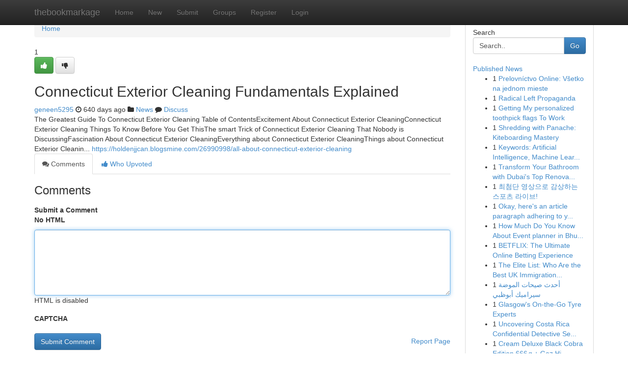

--- FILE ---
content_type: text/html; charset=UTF-8
request_url: https://thebookmarkage.com/story17002837/connecticut-exterior-cleaning-fundamentals-explained
body_size: 5360
content:
<!DOCTYPE html>
<html class="no-js" dir="ltr" xmlns="http://www.w3.org/1999/xhtml" xml:lang="en" lang="en"><head>

<meta http-equiv="Pragma" content="no-cache" />
<meta http-equiv="expires" content="0" />
<meta http-equiv="Content-Type" content="text/html; charset=UTF-8" />	
<title>Connecticut Exterior Cleaning Fundamentals Explained</title>
<link rel="alternate" type="application/rss+xml" title="thebookmarkage.com &raquo; Feeds 1" href="/rssfeeds.php?p=1" />
<link rel="alternate" type="application/rss+xml" title="thebookmarkage.com &raquo; Feeds 2" href="/rssfeeds.php?p=2" />
<link rel="alternate" type="application/rss+xml" title="thebookmarkage.com &raquo; Feeds 3" href="/rssfeeds.php?p=3" />
<link rel="alternate" type="application/rss+xml" title="thebookmarkage.com &raquo; Feeds 4" href="/rssfeeds.php?p=4" />
<link rel="alternate" type="application/rss+xml" title="thebookmarkage.com &raquo; Feeds 5" href="/rssfeeds.php?p=5" />
<link rel="alternate" type="application/rss+xml" title="thebookmarkage.com &raquo; Feeds 6" href="/rssfeeds.php?p=6" />
<link rel="alternate" type="application/rss+xml" title="thebookmarkage.com &raquo; Feeds 7" href="/rssfeeds.php?p=7" />
<link rel="alternate" type="application/rss+xml" title="thebookmarkage.com &raquo; Feeds 8" href="/rssfeeds.php?p=8" />
<link rel="alternate" type="application/rss+xml" title="thebookmarkage.com &raquo; Feeds 9" href="/rssfeeds.php?p=9" />
<link rel="alternate" type="application/rss+xml" title="thebookmarkage.com &raquo; Feeds 10" href="/rssfeeds.php?p=10" />
<meta name="google-site-verification" content="m5VOPfs2gQQcZXCcEfUKlnQfx72o45pLcOl4sIFzzMQ" /><meta name="Language" content="en-us" />
<meta name="viewport" content="width=device-width, initial-scale=1.0">
<meta name="generator" content="Kliqqi" />

          <link rel="stylesheet" type="text/css" href="//netdna.bootstrapcdn.com/bootstrap/3.2.0/css/bootstrap.min.css">
             <link rel="stylesheet" type="text/css" href="https://cdnjs.cloudflare.com/ajax/libs/twitter-bootstrap/3.2.0/css/bootstrap-theme.css">
                <link rel="stylesheet" type="text/css" href="https://cdnjs.cloudflare.com/ajax/libs/font-awesome/4.1.0/css/font-awesome.min.css">
<link rel="stylesheet" type="text/css" href="/templates/bootstrap/css/style.css" media="screen" />

                         <script type="text/javascript" src="https://cdnjs.cloudflare.com/ajax/libs/modernizr/2.6.1/modernizr.min.js"></script>
<script type="text/javascript" src="https://cdnjs.cloudflare.com/ajax/libs/jquery/1.7.2/jquery.min.js"></script>
<style></style>
<link rel="alternate" type="application/rss+xml" title="RSS 2.0" href="/rss"/>
<link rel="icon" href="/favicon.ico" type="image/x-icon"/>
</head>

<body dir="ltr">

<header role="banner" class="navbar navbar-inverse navbar-fixed-top custom_header">
<div class="container">
<div class="navbar-header">
<button data-target=".bs-navbar-collapse" data-toggle="collapse" type="button" class="navbar-toggle">
    <span class="sr-only">Toggle navigation</span>
    <span class="fa fa-ellipsis-v" style="color:white"></span>
</button>
<a class="navbar-brand" href="/">thebookmarkage</a>	
</div>
<span style="display: none;"><a href="/forum">forum</a></span>
<nav role="navigation" class="collapse navbar-collapse bs-navbar-collapse">
<ul class="nav navbar-nav">
<li ><a href="/">Home</a></li>
<li ><a href="/new">New</a></li>
<li ><a href="/submit">Submit</a></li>
                    
<li ><a href="/groups"><span>Groups</span></a></li>
<li ><a href="/register"><span>Register</span></a></li>
<li ><a data-toggle="modal" href="#loginModal">Login</a></li>
</ul>
	

</nav>
</div>
</header>
<!-- START CATEGORIES -->
<div class="subnav" id="categories">
<div class="container">
<ul class="nav nav-pills"><li class="category_item"><a  href="/">Home</a></li></ul>
</div>
</div>
<!-- END CATEGORIES -->
	
<div class="container">
	<section id="maincontent"><div class="row"><div class="col-md-9">

<ul class="breadcrumb">
	<li><a href="/">Home</a></li>
</ul>

<div itemscope itemtype="http://schema.org/Article" class="stories" id="xnews-17002837" >


<div class="story_data">
<div class="votebox votebox-published">

<div itemprop="aggregateRating" itemscope itemtype="http://schema.org/AggregateRating" class="vote">
	<div itemprop="ratingCount" class="votenumber">1</div>
<div id="xvote-3" class="votebutton">
<!-- Already Voted -->
<a class="btn btn-default btn-success linkVote_3" href="/login" title=""><i class="fa fa-white fa-thumbs-up"></i></a>
<!-- Bury It -->
<a class="btn btn-default linkVote_3" href="/login"  title="" ><i class="fa fa-thumbs-down"></i></a>


</div>
</div>
</div>
<div class="title" id="title-3">
<span itemprop="name">

<h2 id="list_title"><span>Connecticut Exterior Cleaning Fundamentals Explained</span></h2></span>	
<span class="subtext">

<span itemprop="author" itemscope itemtype="http://schema.org/Person">
<span itemprop="name">
<a href="/user/geneen5295" rel="nofollow">geneen5295</a> 
</span></span>
<i class="fa fa-clock-o"></i>
<span itemprop="datePublished">  640 days ago</span>

<script>
$(document).ready(function(){
    $("#list_title span").click(function(){
		window.open($("#siteurl").attr('href'), '', '');
    });
});
</script>

<i class="fa fa-folder"></i> 
<a href="/groups">News</a>

<span id="ls_comments_url-3">
	<i class="fa fa-comment"></i> <span id="linksummaryDiscuss"><a href="#discuss" class="comments">Discuss</a>&nbsp;</span>
</span> 





</div>
</div>
<span itemprop="articleBody">
<div class="storycontent">
	
<div class="news-body-text" id="ls_contents-3" dir="ltr">
The Greatest Guide To Connecticut Exterior Cleaning Table of ContentsExcitement About Connecticut Exterior CleaningConnecticut Exterior Cleaning Things To Know Before You Get ThisThe smart Trick of Connecticut Exterior Cleaning That Nobody is DiscussingFascination About Connecticut Exterior CleaningEverything about Connecticut Exterior CleaningThings about Connecticut Exterior Cleanin... <a id="siteurl" target="_blank" href="https://holdenjjcan.blogsmine.com/26990998/all-about-connecticut-exterior-cleaning">https://holdenjjcan.blogsmine.com/26990998/all-about-connecticut-exterior-cleaning</a><div class="clearboth"></div> 
</div>
</div><!-- /.storycontent -->
</span>
</div>

<ul class="nav nav-tabs" id="storytabs">
	<li class="active"><a data-toggle="tab" href="#comments"><i class="fa fa-comments"></i> Comments</a></li>
	<li><a data-toggle="tab" href="#who_voted"><i class="fa fa-thumbs-up"></i> Who Upvoted</a></li>
</ul>


<div id="tabbed" class="tab-content">

<div class="tab-pane fade active in" id="comments" >
<h3>Comments</h3>
<a name="comments" href="#comments"></a>
<ol class="media-list comment-list">

<a name="discuss"></a>
<form action="" method="post" id="thisform" name="mycomment_form">
<div class="form-horizontal">
<fieldset>
<div class="control-group">
<label for="fileInput" class="control-label">Submit a Comment</label>
<div class="controls">

<p class="help-inline"><strong>No HTML  </strong></p>
<textarea autofocus name="comment_content" id="comment_content" class="form-control comment-form" rows="6" /></textarea>
<p class="help-inline">HTML is disabled</p>
</div>
</div>


<script>
var ACPuzzleOptions = {
   theme :  "white",
   lang :  "en"
};
</script>

<div class="control-group">
	<label for="input01" class="control-label">CAPTCHA</label>
	<div class="controls">
	<div id="solvemedia_display">
	<script type="text/javascript" src="https://api.solvemedia.com/papi/challenge.script?k=1G9ho6tcbpytfUxJ0SlrSNt0MjjOB0l2"></script>

	<noscript>
	<iframe src="http://api.solvemedia.com/papi/challenge.noscript?k=1G9ho6tcbpytfUxJ0SlrSNt0MjjOB0l2" height="300" width="500" frameborder="0"></iframe><br/>
	<textarea name="adcopy_challenge" rows="3" cols="40"></textarea>
	<input type="hidden" name="adcopy_response" value="manual_challenge"/>
	</noscript>	
</div>
<br />
</div>
</div>

<div class="form-actions">
	<input type="hidden" name="process" value="newcomment" />
	<input type="hidden" name="randkey" value="75578554" />
	<input type="hidden" name="link_id" value="3" />
	<input type="hidden" name="user_id" value="2" />
	<input type="hidden" name="parrent_comment_id" value="0" />
	<input type="submit" name="submit" value="Submit Comment" class="btn btn-primary" />
	<a href="https://remove.backlinks.live" target="_blank" style="float:right; line-height: 32px;">Report Page</a>
</div>
</fieldset>
</div>
</form>
</ol>
</div>
	
<div class="tab-pane fade" id="who_voted">
<h3>Who Upvoted this Story</h3>
<div class="whovotedwrapper whoupvoted">
<ul>
<li>
<a href="/user/geneen5295" rel="nofollow" title="geneen5295" class="avatar-tooltip"><img src="/avatars/Avatar_100.png" alt="" align="top" title="" /></a>
</li>
</ul>
</div>
</div>
</div>
<!-- END CENTER CONTENT -->


</div>

<!-- START RIGHT COLUMN -->
<div class="col-md-3">
<div class="panel panel-default">
<div id="rightcol" class="panel-body">
<!-- START FIRST SIDEBAR -->

<!-- START SEARCH BOX -->
<script type="text/javascript">var some_search='Search..';</script>
<div class="search">
<div class="headline">
<div class="sectiontitle">Search</div>
</div>

<form action="/search" method="get" name="thisform-search" class="form-inline search-form" role="form" id="thisform-search" >

<div class="input-group">

<input type="text" class="form-control" tabindex="20" name="search" id="searchsite" value="Search.." onfocus="if(this.value == some_search) {this.value = '';}" onblur="if (this.value == '') {this.value = some_search;}"/>

<span class="input-group-btn">
<button type="submit" tabindex="21" class="btn btn-primary custom_nav_search_button" />Go</button>
</span>
</div>
</form>

<div style="clear:both;"></div>
<br />
</div>
<!-- END SEARCH BOX -->

<!-- START ABOUT BOX -->

	


<div class="headline">
<div class="sectiontitle"><a href="/">Published News</a></div>
</div>
<div class="boxcontent">
<ul class="sidebar-stories">

<li>
<span class="sidebar-vote-number">1</span>	<span class="sidebar-article"><a href="https://thebookmarkage.com/story20922461/prelovníctvo-online-všetko-na-jednom-mieste" class="sidebar-title">Prelovn&iacute;ctvo Online: V&scaron;etko na jednom mieste</a></span>
</li>
<li>
<span class="sidebar-vote-number">1</span>	<span class="sidebar-article"><a href="https://thebookmarkage.com/story20922460/radical-left-propaganda" class="sidebar-title">Radical Left Propaganda </a></span>
</li>
<li>
<span class="sidebar-vote-number">1</span>	<span class="sidebar-article"><a href="https://thebookmarkage.com/story20922459/getting-my-personalized-toothpick-flags-to-work" class="sidebar-title">Getting My personalized toothpick flags To Work</a></span>
</li>
<li>
<span class="sidebar-vote-number">1</span>	<span class="sidebar-article"><a href="https://thebookmarkage.com/story20922458/shredding-with-panache-kiteboarding-mastery" class="sidebar-title">Shredding with Panache: Kiteboarding Mastery</a></span>
</li>
<li>
<span class="sidebar-vote-number">1</span>	<span class="sidebar-article"><a href="https://thebookmarkage.com/story20922457/[base64]" class="sidebar-title">Keywords: Artificial Intelligence, Machine Lear...</a></span>
</li>
<li>
<span class="sidebar-vote-number">1</span>	<span class="sidebar-article"><a href="https://thebookmarkage.com/story20922456/transform-your-bathroom-with-dubai-s-top-renovation-experts" class="sidebar-title">Transform Your Bathroom with Dubai&#039;s Top Renova...</a></span>
</li>
<li>
<span class="sidebar-vote-number">1</span>	<span class="sidebar-article"><a href="https://thebookmarkage.com/story20922455/최첨단-영상으로-감상하는-스포츠-라이브" class="sidebar-title">최첨단 영상으로 감상하는 스포츠 라이브! </a></span>
</li>
<li>
<span class="sidebar-vote-number">1</span>	<span class="sidebar-article"><a href="https://thebookmarkage.com/story20922454/okay-here-s-an-article-paragraph-adhering-to-your-very-specific-and-challenging-requirements-focusing-on-تقرير-سلامة-شامل-comprehensive-safety-report-in-arabic-using-spintax-with-the-prescribed-formatting-and-restrictions" class="sidebar-title">Okay, here&#039;s an article paragraph adhering to y...</a></span>
</li>
<li>
<span class="sidebar-vote-number">1</span>	<span class="sidebar-article"><a href="https://thebookmarkage.com/story20922453/how-much-do-you-know-about-event-planner-in-bhubaneswar" class="sidebar-title">How Much Do You Know About Event planner in Bhu...</a></span>
</li>
<li>
<span class="sidebar-vote-number">1</span>	<span class="sidebar-article"><a href="https://thebookmarkage.com/story20922452/betflix-the-ultimate-online-betting-experience" class="sidebar-title">BETFLIX: The Ultimate Online Betting Experience</a></span>
</li>
<li>
<span class="sidebar-vote-number">1</span>	<span class="sidebar-article"><a href="https://thebookmarkage.com/story20922451/the-elite-list-who-are-the-best-uk-immigration-lawyers-in-2026-and-how-to-hire-them" class="sidebar-title">The Elite List: Who Are the Best UK Immigration...</a></span>
</li>
<li>
<span class="sidebar-vote-number">1</span>	<span class="sidebar-article"><a href="https://thebookmarkage.com/story20922450/أحدث-صيحات-الموضة-سيراميك-أبوظبي" class="sidebar-title">أحدث صيحات الموضة سيراميك أبوظبي </a></span>
</li>
<li>
<span class="sidebar-vote-number">1</span>	<span class="sidebar-article"><a href="https://thebookmarkage.com/story20922449/glasgow-s-on-the-go-tyre-experts" class="sidebar-title">Glasgow&#039;s On-the-Go Tyre Experts</a></span>
</li>
<li>
<span class="sidebar-vote-number">1</span>	<span class="sidebar-article"><a href="https://thebookmarkage.com/story20922448/uncovering-costa-rica-confidential-detective-services" class="sidebar-title">Uncovering Costa Rica Confidential Detective Se...</a></span>
</li>
<li>
<span class="sidebar-vote-number">1</span>	<span class="sidebar-article"><a href="https://thebookmarkage.com/story20922447/cream-deluxe-black-cobra-edition-666-g-gaz-hilarant-ballons-dawtona-sarl" class="sidebar-title">Cream Deluxe Black Cobra Edition 666 g + Gaz Hi...</a></span>
</li>

</ul>
</div>

<!-- END SECOND SIDEBAR -->
</div>
</div>
</div>
<!-- END RIGHT COLUMN -->
</div></section>
<hr>

<!--googleoff: all-->
<footer class="footer">
<div id="footer">
<span class="subtext"> Copyright &copy; 2026 | <a href="/search">Advanced Search</a> 
| <a href="/">Live</a>
| <a href="/">Tag Cloud</a>
| <a href="/">Top Users</a>
| Made with <a href="#" rel="nofollow" target="_blank">Kliqqi CMS</a> 
| <a href="/rssfeeds.php?p=1">All RSS Feeds</a> 
</span>
</div>
</footer>
<!--googleon: all-->


</div>
	
<!-- START UP/DOWN VOTING JAVASCRIPT -->
	
<script>
var my_base_url='http://thebookmarkage.com';
var my_kliqqi_base='';
var anonymous_vote = false;
var Voting_Method = '1';
var KLIQQI_Visual_Vote_Cast = "Voted";
var KLIQQI_Visual_Vote_Report = "Buried";
var KLIQQI_Visual_Vote_For_It = "Vote";
var KLIQQI_Visual_Comment_ThankYou_Rating = "Thank you for rating this comment.";


</script>
<!-- END UP/DOWN VOTING JAVASCRIPT -->


<script type="text/javascript" src="https://cdnjs.cloudflare.com/ajax/libs/jqueryui/1.8.23/jquery-ui.min.js"></script>
<link href="https://cdnjs.cloudflare.com/ajax/libs/jqueryui/1.8.23/themes/base/jquery-ui.css" media="all" rel="stylesheet" type="text/css" />




             <script type="text/javascript" src="https://cdnjs.cloudflare.com/ajax/libs/twitter-bootstrap/3.2.0/js/bootstrap.min.js"></script>

<!-- Login Modal -->
<div class="modal fade" id="loginModal" tabindex="-1" role="dialog">
<div class="modal-dialog">
<div class="modal-content">
<div class="modal-header">
<button type="button" class="close" data-dismiss="modal" aria-hidden="true">&times;</button>
<h4 class="modal-title">Login</h4>
</div>
<div class="modal-body">
<div class="control-group">
<form id="signin" action="/login?return=/story17002837/connecticut-exterior-cleaning-fundamentals-explained" method="post">

<div style="login_modal_username">
	<label for="username">Username/Email</label><input id="username" name="username" class="form-control" value="" title="username" tabindex="1" type="text">
</div>
<div class="login_modal_password">
	<label for="password">Password</label><input id="password" name="password" class="form-control" value="" title="password" tabindex="2" type="password">
</div>
<div class="login_modal_remember">
<div class="login_modal_remember_checkbox">
	<input id="remember" style="float:left;margin-right:5px;" name="persistent" value="1" tabindex="3" type="checkbox">
</div>
<div class="login_modal_remember_label">
	<label for="remember" style="">Remember</label>
</div>
<div style="clear:both;"></div>
</div>
<div class="login_modal_login">
	<input type="hidden" name="processlogin" value="1"/>
	<input type="hidden" name="return" value=""/>
	<input class="btn btn-primary col-md-12" id="signin_submit" value="Sign In" tabindex="4" type="submit">
</div>
    
<hr class="soften" id="login_modal_spacer" />
	<div class="login_modal_forgot"><a class="btn btn-default col-md-12" id="forgot_password_link" href="/login">Forgotten Password?</a></div>
	<div class="clearboth"></div>
</form>
</div>
</div>
</div>
</div>
</div>

<script>$('.avatar-tooltip').tooltip()</script>
<script defer src="https://static.cloudflareinsights.com/beacon.min.js/vcd15cbe7772f49c399c6a5babf22c1241717689176015" integrity="sha512-ZpsOmlRQV6y907TI0dKBHq9Md29nnaEIPlkf84rnaERnq6zvWvPUqr2ft8M1aS28oN72PdrCzSjY4U6VaAw1EQ==" data-cf-beacon='{"version":"2024.11.0","token":"f5b18e1dbad444229fa5ede6f73de301","r":1,"server_timing":{"name":{"cfCacheStatus":true,"cfEdge":true,"cfExtPri":true,"cfL4":true,"cfOrigin":true,"cfSpeedBrain":true},"location_startswith":null}}' crossorigin="anonymous"></script>
</body>
</html>
